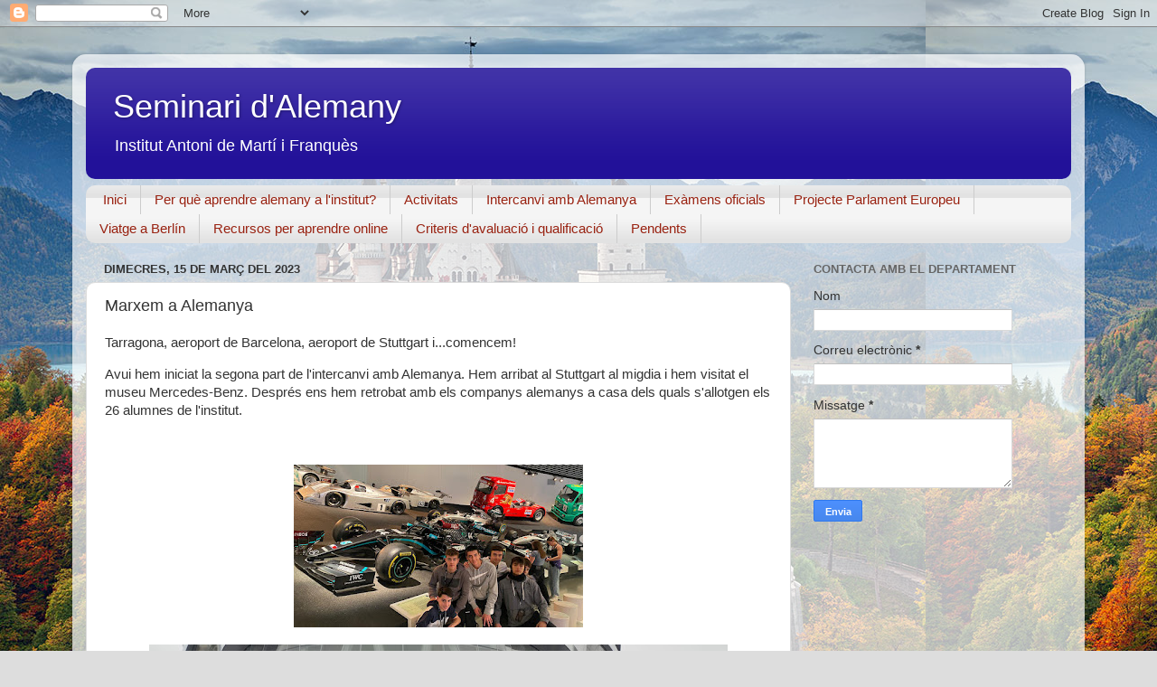

--- FILE ---
content_type: text/html; charset=UTF-8
request_url: https://alemanyiamf.blogspot.com/2023/03/marxem-alemanya.html
body_size: 10389
content:
<!DOCTYPE html>
<html class='v2' dir='ltr' lang='ca'>
<head>
<link href='https://www.blogger.com/static/v1/widgets/335934321-css_bundle_v2.css' rel='stylesheet' type='text/css'/>
<meta content='width=1100' name='viewport'/>
<meta content='text/html; charset=UTF-8' http-equiv='Content-Type'/>
<meta content='blogger' name='generator'/>
<link href='https://alemanyiamf.blogspot.com/favicon.ico' rel='icon' type='image/x-icon'/>
<link href='http://alemanyiamf.blogspot.com/2023/03/marxem-alemanya.html' rel='canonical'/>
<link rel="alternate" type="application/atom+xml" title="Seminari d&#39;Alemany - Atom" href="https://alemanyiamf.blogspot.com/feeds/posts/default" />
<link rel="alternate" type="application/rss+xml" title="Seminari d&#39;Alemany - RSS" href="https://alemanyiamf.blogspot.com/feeds/posts/default?alt=rss" />
<link rel="service.post" type="application/atom+xml" title="Seminari d&#39;Alemany - Atom" href="https://www.blogger.com/feeds/9134402730781531783/posts/default" />

<link rel="alternate" type="application/atom+xml" title="Seminari d&#39;Alemany - Atom" href="https://alemanyiamf.blogspot.com/feeds/2011343066551095109/comments/default" />
<!--Can't find substitution for tag [blog.ieCssRetrofitLinks]-->
<link href='https://blogger.googleusercontent.com/img/b/R29vZ2xl/AVvXsEiibzvZWocNb-gmqNSY4jDUz4enuhDRCEpnZzb5gXHtDEIV07gezxg_HCHzzCORjFx24pgq8AhtsGNFn3pAzmHQkONm5HDQiL5IT9ybxzH2GIbc5aTSOPkEUrct4SOPy9aNK6m87KKkzWh9etcKJvQf6PnpUnUoBZB4Kct5vT3ZlTb9DpWMD0YDzCUsFg/s320/FrSnBkMWcAQr298.jpg' rel='image_src'/>
<meta content='http://alemanyiamf.blogspot.com/2023/03/marxem-alemanya.html' property='og:url'/>
<meta content='Marxem a Alemanya' property='og:title'/>
<meta content='Tarragona, aeroport de Barcelona, aeroport de Stuttgart i...comencem! Avui hem iniciat la segona part de l&#39;intercanvi amb Alemanya. Hem arri...' property='og:description'/>
<meta content='https://blogger.googleusercontent.com/img/b/R29vZ2xl/AVvXsEiibzvZWocNb-gmqNSY4jDUz4enuhDRCEpnZzb5gXHtDEIV07gezxg_HCHzzCORjFx24pgq8AhtsGNFn3pAzmHQkONm5HDQiL5IT9ybxzH2GIbc5aTSOPkEUrct4SOPy9aNK6m87KKkzWh9etcKJvQf6PnpUnUoBZB4Kct5vT3ZlTb9DpWMD0YDzCUsFg/w1200-h630-p-k-no-nu/FrSnBkMWcAQr298.jpg' property='og:image'/>
<title>Seminari d'Alemany: Marxem a Alemanya</title>
<style id='page-skin-1' type='text/css'><!--
/*-----------------------------------------------
Blogger Template Style
Name:     Picture Window
Designer: Blogger
URL:      www.blogger.com
----------------------------------------------- */
/* Content
----------------------------------------------- */
body {
font: normal normal 15px Arial, Tahoma, Helvetica, FreeSans, sans-serif;
color: #333333;
background: #dddddd url(//1.bp.blogspot.com/-JXBFWiz_FtQ/Xk1ZdV4MzOI/AAAAAAAAF5M/_F2iE92GX24SKPbmVnYjU16QPY6-tqXLgCK4BGAYYCw/s0/Castillo-de-Neuschwanstein.jpg) repeat scroll top left;
}
html body .region-inner {
min-width: 0;
max-width: 100%;
width: auto;
}
.content-outer {
font-size: 90%;
}
a:link {
text-decoration:none;
color: #221199;
}
a:visited {
text-decoration:none;
color: #100077;
}
a:hover {
text-decoration:underline;
color: #4311cc;
}
.content-outer {
background: transparent url(https://resources.blogblog.com/blogblog/data/1kt/transparent/white80.png) repeat scroll top left;
-moz-border-radius: 15px;
-webkit-border-radius: 15px;
-goog-ms-border-radius: 15px;
border-radius: 15px;
-moz-box-shadow: 0 0 3px rgba(0, 0, 0, .15);
-webkit-box-shadow: 0 0 3px rgba(0, 0, 0, .15);
-goog-ms-box-shadow: 0 0 3px rgba(0, 0, 0, .15);
box-shadow: 0 0 3px rgba(0, 0, 0, .15);
margin: 30px auto;
}
.content-inner {
padding: 15px;
}
/* Header
----------------------------------------------- */
.header-outer {
background: #221199 url(https://resources.blogblog.com/blogblog/data/1kt/transparent/header_gradient_shade.png) repeat-x scroll top left;
_background-image: none;
color: #ffffff;
-moz-border-radius: 10px;
-webkit-border-radius: 10px;
-goog-ms-border-radius: 10px;
border-radius: 10px;
}
.Header img, .Header #header-inner {
-moz-border-radius: 10px;
-webkit-border-radius: 10px;
-goog-ms-border-radius: 10px;
border-radius: 10px;
}
.header-inner .Header .titlewrapper,
.header-inner .Header .descriptionwrapper {
padding-left: 30px;
padding-right: 30px;
}
.Header h1 {
font: normal normal 36px Arial, Tahoma, Helvetica, FreeSans, sans-serif;
text-shadow: 1px 1px 3px rgba(0, 0, 0, 0.3);
}
.Header h1 a {
color: #ffffff;
}
.Header .description {
font-size: 130%;
}
/* Tabs
----------------------------------------------- */
.tabs-inner {
margin: .5em 0 0;
padding: 0;
}
.tabs-inner .section {
margin: 0;
}
.tabs-inner .widget ul {
padding: 0;
background: #f5f5f5 url(https://resources.blogblog.com/blogblog/data/1kt/transparent/tabs_gradient_shade.png) repeat scroll bottom;
-moz-border-radius: 10px;
-webkit-border-radius: 10px;
-goog-ms-border-radius: 10px;
border-radius: 10px;
}
.tabs-inner .widget li {
border: none;
}
.tabs-inner .widget li a {
display: inline-block;
padding: .5em 1em;
margin-right: 0;
color: #992211;
font: normal normal 15px Arial, Tahoma, Helvetica, FreeSans, sans-serif;
-moz-border-radius: 0 0 0 0;
-webkit-border-top-left-radius: 0;
-webkit-border-top-right-radius: 0;
-goog-ms-border-radius: 0 0 0 0;
border-radius: 0 0 0 0;
background: transparent none no-repeat scroll top left;
border-right: 1px solid #cccccc;
}
.tabs-inner .widget li:first-child a {
padding-left: 1.25em;
-moz-border-radius-topleft: 10px;
-moz-border-radius-bottomleft: 10px;
-webkit-border-top-left-radius: 10px;
-webkit-border-bottom-left-radius: 10px;
-goog-ms-border-top-left-radius: 10px;
-goog-ms-border-bottom-left-radius: 10px;
border-top-left-radius: 10px;
border-bottom-left-radius: 10px;
}
.tabs-inner .widget li.selected a,
.tabs-inner .widget li a:hover {
position: relative;
z-index: 1;
background: #ffffff url(https://resources.blogblog.com/blogblog/data/1kt/transparent/tabs_gradient_shade.png) repeat scroll bottom;
color: #000000;
-moz-box-shadow: 0 0 0 rgba(0, 0, 0, .15);
-webkit-box-shadow: 0 0 0 rgba(0, 0, 0, .15);
-goog-ms-box-shadow: 0 0 0 rgba(0, 0, 0, .15);
box-shadow: 0 0 0 rgba(0, 0, 0, .15);
}
/* Headings
----------------------------------------------- */
h2 {
font: bold normal 13px Arial, Tahoma, Helvetica, FreeSans, sans-serif;
text-transform: uppercase;
color: #666666;
margin: .5em 0;
}
/* Main
----------------------------------------------- */
.main-outer {
background: transparent none repeat scroll top center;
-moz-border-radius: 0 0 0 0;
-webkit-border-top-left-radius: 0;
-webkit-border-top-right-radius: 0;
-webkit-border-bottom-left-radius: 0;
-webkit-border-bottom-right-radius: 0;
-goog-ms-border-radius: 0 0 0 0;
border-radius: 0 0 0 0;
-moz-box-shadow: 0 0 0 rgba(0, 0, 0, .15);
-webkit-box-shadow: 0 0 0 rgba(0, 0, 0, .15);
-goog-ms-box-shadow: 0 0 0 rgba(0, 0, 0, .15);
box-shadow: 0 0 0 rgba(0, 0, 0, .15);
}
.main-inner {
padding: 15px 5px 20px;
}
.main-inner .column-center-inner {
padding: 0 0;
}
.main-inner .column-left-inner {
padding-left: 0;
}
.main-inner .column-right-inner {
padding-right: 0;
}
/* Posts
----------------------------------------------- */
h3.post-title {
margin: 0;
font: normal normal 18px Arial, Tahoma, Helvetica, FreeSans, sans-serif;
}
.comments h4 {
margin: 1em 0 0;
font: normal normal 18px Arial, Tahoma, Helvetica, FreeSans, sans-serif;
}
.date-header span {
color: #333333;
}
.post-outer {
background-color: #ffffff;
border: solid 1px #dddddd;
-moz-border-radius: 10px;
-webkit-border-radius: 10px;
border-radius: 10px;
-goog-ms-border-radius: 10px;
padding: 15px 20px;
margin: 0 -20px 20px;
}
.post-body {
line-height: 1.4;
font-size: 110%;
position: relative;
}
.post-header {
margin: 0 0 1.5em;
color: #999999;
line-height: 1.6;
}
.post-footer {
margin: .5em 0 0;
color: #999999;
line-height: 1.6;
}
#blog-pager {
font-size: 140%
}
#comments .comment-author {
padding-top: 1.5em;
border-top: dashed 1px #ccc;
border-top: dashed 1px rgba(128, 128, 128, .5);
background-position: 0 1.5em;
}
#comments .comment-author:first-child {
padding-top: 0;
border-top: none;
}
.avatar-image-container {
margin: .2em 0 0;
}
/* Comments
----------------------------------------------- */
.comments .comments-content .icon.blog-author {
background-repeat: no-repeat;
background-image: url([data-uri]);
}
.comments .comments-content .loadmore a {
border-top: 1px solid #4311cc;
border-bottom: 1px solid #4311cc;
}
.comments .continue {
border-top: 2px solid #4311cc;
}
/* Widgets
----------------------------------------------- */
.widget ul, .widget #ArchiveList ul.flat {
padding: 0;
list-style: none;
}
.widget ul li, .widget #ArchiveList ul.flat li {
border-top: dashed 1px #ccc;
border-top: dashed 1px rgba(128, 128, 128, .5);
}
.widget ul li:first-child, .widget #ArchiveList ul.flat li:first-child {
border-top: none;
}
.widget .post-body ul {
list-style: disc;
}
.widget .post-body ul li {
border: none;
}
/* Footer
----------------------------------------------- */
.footer-outer {
color:#eeeeee;
background: transparent url(https://resources.blogblog.com/blogblog/data/1kt/transparent/black50.png) repeat scroll top left;
-moz-border-radius: 10px 10px 10px 10px;
-webkit-border-top-left-radius: 10px;
-webkit-border-top-right-radius: 10px;
-webkit-border-bottom-left-radius: 10px;
-webkit-border-bottom-right-radius: 10px;
-goog-ms-border-radius: 10px 10px 10px 10px;
border-radius: 10px 10px 10px 10px;
-moz-box-shadow: 0 0 0 rgba(0, 0, 0, .15);
-webkit-box-shadow: 0 0 0 rgba(0, 0, 0, .15);
-goog-ms-box-shadow: 0 0 0 rgba(0, 0, 0, .15);
box-shadow: 0 0 0 rgba(0, 0, 0, .15);
}
.footer-inner {
padding: 10px 5px 20px;
}
.footer-outer a {
color: #ffddff;
}
.footer-outer a:visited {
color: #cc99cc;
}
.footer-outer a:hover {
color: #ffffff;
}
.footer-outer .widget h2 {
color: #bbbbbb;
}
/* Mobile
----------------------------------------------- */
html body.mobile {
height: auto;
}
html body.mobile {
min-height: 480px;
background-size: 100% auto;
}
.mobile .body-fauxcolumn-outer {
background: transparent none repeat scroll top left;
}
html .mobile .mobile-date-outer, html .mobile .blog-pager {
border-bottom: none;
background: transparent none repeat scroll top center;
margin-bottom: 10px;
}
.mobile .date-outer {
background: transparent none repeat scroll top center;
}
.mobile .header-outer, .mobile .main-outer,
.mobile .post-outer, .mobile .footer-outer {
-moz-border-radius: 0;
-webkit-border-radius: 0;
-goog-ms-border-radius: 0;
border-radius: 0;
}
.mobile .content-outer,
.mobile .main-outer,
.mobile .post-outer {
background: inherit;
border: none;
}
.mobile .content-outer {
font-size: 100%;
}
.mobile-link-button {
background-color: #221199;
}
.mobile-link-button a:link, .mobile-link-button a:visited {
color: #ffffff;
}
.mobile-index-contents {
color: #333333;
}
.mobile .tabs-inner .PageList .widget-content {
background: #ffffff url(https://resources.blogblog.com/blogblog/data/1kt/transparent/tabs_gradient_shade.png) repeat scroll bottom;
color: #000000;
}
.mobile .tabs-inner .PageList .widget-content .pagelist-arrow {
border-left: 1px solid #cccccc;
}

--></style>
<style id='template-skin-1' type='text/css'><!--
body {
min-width: 1120px;
}
.content-outer, .content-fauxcolumn-outer, .region-inner {
min-width: 1120px;
max-width: 1120px;
_width: 1120px;
}
.main-inner .columns {
padding-left: 0px;
padding-right: 310px;
}
.main-inner .fauxcolumn-center-outer {
left: 0px;
right: 310px;
/* IE6 does not respect left and right together */
_width: expression(this.parentNode.offsetWidth -
parseInt("0px") -
parseInt("310px") + 'px');
}
.main-inner .fauxcolumn-left-outer {
width: 0px;
}
.main-inner .fauxcolumn-right-outer {
width: 310px;
}
.main-inner .column-left-outer {
width: 0px;
right: 100%;
margin-left: -0px;
}
.main-inner .column-right-outer {
width: 310px;
margin-right: -310px;
}
#layout {
min-width: 0;
}
#layout .content-outer {
min-width: 0;
width: 800px;
}
#layout .region-inner {
min-width: 0;
width: auto;
}
body#layout div.add_widget {
padding: 8px;
}
body#layout div.add_widget a {
margin-left: 32px;
}
--></style>
<style>
    body {background-image:url(\/\/1.bp.blogspot.com\/-JXBFWiz_FtQ\/Xk1ZdV4MzOI\/AAAAAAAAF5M\/_F2iE92GX24SKPbmVnYjU16QPY6-tqXLgCK4BGAYYCw\/s0\/Castillo-de-Neuschwanstein.jpg);}
    
@media (max-width: 200px) { body {background-image:url(\/\/1.bp.blogspot.com\/-JXBFWiz_FtQ\/Xk1ZdV4MzOI\/AAAAAAAAF5M\/_F2iE92GX24SKPbmVnYjU16QPY6-tqXLgCK4BGAYYCw\/w200\/Castillo-de-Neuschwanstein.jpg);}}
@media (max-width: 400px) and (min-width: 201px) { body {background-image:url(\/\/1.bp.blogspot.com\/-JXBFWiz_FtQ\/Xk1ZdV4MzOI\/AAAAAAAAF5M\/_F2iE92GX24SKPbmVnYjU16QPY6-tqXLgCK4BGAYYCw\/w400\/Castillo-de-Neuschwanstein.jpg);}}
@media (max-width: 800px) and (min-width: 401px) { body {background-image:url(\/\/1.bp.blogspot.com\/-JXBFWiz_FtQ\/Xk1ZdV4MzOI\/AAAAAAAAF5M\/_F2iE92GX24SKPbmVnYjU16QPY6-tqXLgCK4BGAYYCw\/w800\/Castillo-de-Neuschwanstein.jpg);}}
@media (max-width: 1200px) and (min-width: 801px) { body {background-image:url(\/\/1.bp.blogspot.com\/-JXBFWiz_FtQ\/Xk1ZdV4MzOI\/AAAAAAAAF5M\/_F2iE92GX24SKPbmVnYjU16QPY6-tqXLgCK4BGAYYCw\/w1200\/Castillo-de-Neuschwanstein.jpg);}}
/* Last tag covers anything over one higher than the previous max-size cap. */
@media (min-width: 1201px) { body {background-image:url(\/\/1.bp.blogspot.com\/-JXBFWiz_FtQ\/Xk1ZdV4MzOI\/AAAAAAAAF5M\/_F2iE92GX24SKPbmVnYjU16QPY6-tqXLgCK4BGAYYCw\/w1600\/Castillo-de-Neuschwanstein.jpg);}}
  </style>
<link href='https://www.blogger.com/dyn-css/authorization.css?targetBlogID=9134402730781531783&amp;zx=48e20962-d109-4301-bff0-5bf9d974a0a4' media='none' onload='if(media!=&#39;all&#39;)media=&#39;all&#39;' rel='stylesheet'/><noscript><link href='https://www.blogger.com/dyn-css/authorization.css?targetBlogID=9134402730781531783&amp;zx=48e20962-d109-4301-bff0-5bf9d974a0a4' rel='stylesheet'/></noscript>
<meta name='google-adsense-platform-account' content='ca-host-pub-1556223355139109'/>
<meta name='google-adsense-platform-domain' content='blogspot.com'/>

</head>
<body class='loading variant-shade'>
<div class='navbar section' id='navbar' name='Barra de navegació'><div class='widget Navbar' data-version='1' id='Navbar1'><script type="text/javascript">
    function setAttributeOnload(object, attribute, val) {
      if(window.addEventListener) {
        window.addEventListener('load',
          function(){ object[attribute] = val; }, false);
      } else {
        window.attachEvent('onload', function(){ object[attribute] = val; });
      }
    }
  </script>
<div id="navbar-iframe-container"></div>
<script type="text/javascript" src="https://apis.google.com/js/platform.js"></script>
<script type="text/javascript">
      gapi.load("gapi.iframes:gapi.iframes.style.bubble", function() {
        if (gapi.iframes && gapi.iframes.getContext) {
          gapi.iframes.getContext().openChild({
              url: 'https://www.blogger.com/navbar/9134402730781531783?po\x3d2011343066551095109\x26origin\x3dhttps://alemanyiamf.blogspot.com',
              where: document.getElementById("navbar-iframe-container"),
              id: "navbar-iframe"
          });
        }
      });
    </script><script type="text/javascript">
(function() {
var script = document.createElement('script');
script.type = 'text/javascript';
script.src = '//pagead2.googlesyndication.com/pagead/js/google_top_exp.js';
var head = document.getElementsByTagName('head')[0];
if (head) {
head.appendChild(script);
}})();
</script>
</div></div>
<div class='body-fauxcolumns'>
<div class='fauxcolumn-outer body-fauxcolumn-outer'>
<div class='cap-top'>
<div class='cap-left'></div>
<div class='cap-right'></div>
</div>
<div class='fauxborder-left'>
<div class='fauxborder-right'></div>
<div class='fauxcolumn-inner'>
</div>
</div>
<div class='cap-bottom'>
<div class='cap-left'></div>
<div class='cap-right'></div>
</div>
</div>
</div>
<div class='content'>
<div class='content-fauxcolumns'>
<div class='fauxcolumn-outer content-fauxcolumn-outer'>
<div class='cap-top'>
<div class='cap-left'></div>
<div class='cap-right'></div>
</div>
<div class='fauxborder-left'>
<div class='fauxborder-right'></div>
<div class='fauxcolumn-inner'>
</div>
</div>
<div class='cap-bottom'>
<div class='cap-left'></div>
<div class='cap-right'></div>
</div>
</div>
</div>
<div class='content-outer'>
<div class='content-cap-top cap-top'>
<div class='cap-left'></div>
<div class='cap-right'></div>
</div>
<div class='fauxborder-left content-fauxborder-left'>
<div class='fauxborder-right content-fauxborder-right'></div>
<div class='content-inner'>
<header>
<div class='header-outer'>
<div class='header-cap-top cap-top'>
<div class='cap-left'></div>
<div class='cap-right'></div>
</div>
<div class='fauxborder-left header-fauxborder-left'>
<div class='fauxborder-right header-fauxborder-right'></div>
<div class='region-inner header-inner'>
<div class='header section' id='header' name='Capçalera'><div class='widget Header' data-version='1' id='Header1'>
<div id='header-inner'>
<div class='titlewrapper'>
<h1 class='title'>
<a href='https://alemanyiamf.blogspot.com/'>
Seminari d'Alemany
</a>
</h1>
</div>
<div class='descriptionwrapper'>
<p class='description'><span>Institut Antoni de Martí i Franquès</span></p>
</div>
</div>
</div></div>
</div>
</div>
<div class='header-cap-bottom cap-bottom'>
<div class='cap-left'></div>
<div class='cap-right'></div>
</div>
</div>
</header>
<div class='tabs-outer'>
<div class='tabs-cap-top cap-top'>
<div class='cap-left'></div>
<div class='cap-right'></div>
</div>
<div class='fauxborder-left tabs-fauxborder-left'>
<div class='fauxborder-right tabs-fauxborder-right'></div>
<div class='region-inner tabs-inner'>
<div class='tabs section' id='crosscol' name='Multicolumnes'><div class='widget PageList' data-version='1' id='PageList1'>
<div class='widget-content'>
<ul>
<li>
<a href='https://alemanyiamf.blogspot.com/'>Inici</a>
</li>
<li>
<a href='https://alemanyiamf.blogspot.com/search/label/Per%20qu%C3%A8%20alemany%3F'>Per què aprendre alemany a l'institut?</a>
</li>
<li>
<a href='http://alemanyiamf.blogspot.com/search/label/activitats'>Activitats</a>
</li>
<li>
<a href='http://alemanyiamf.blogspot.com/search/label/Intercanvi%20amb%20Alemanya'>Intercanvi amb Alemanya</a>
</li>
<li>
<a href='https://alemanyiamf.blogspot.com/search/label/Ex%C3%A0mens%20oficials'>Exàmens oficials</a>
</li>
<li>
<a href='https://alemanyiamf.blogspot.com/search/label/Escola%20Ambaixadora%20del%20Parlament%20Europeu'>Projecte Parlament Europeu</a>
</li>
<li>
<a href='https://alemanyiamf.blogspot.com/search/label/Viatge%20a%20Berl%C3%ADn'>Viatge a Berlín</a>
</li>
<li>
<a href='https://alemanyiamf.wordpress.com/'>Recursos per aprendre online</a>
</li>
<li>
<a href='https://alemanyiamf.blogspot.com/p/criteris-davaluacio-i-qualificacio.html'>Criteris d'avaluació i qualificació</a>
</li>
<li>
<a href='https://alemanyiamf.blogspot.com/search/label/Pendents'>Pendents</a>
</li>
</ul>
<div class='clear'></div>
</div>
</div></div>
<div class='tabs no-items section' id='crosscol-overflow' name='Cross-Column 2'></div>
</div>
</div>
<div class='tabs-cap-bottom cap-bottom'>
<div class='cap-left'></div>
<div class='cap-right'></div>
</div>
</div>
<div class='main-outer'>
<div class='main-cap-top cap-top'>
<div class='cap-left'></div>
<div class='cap-right'></div>
</div>
<div class='fauxborder-left main-fauxborder-left'>
<div class='fauxborder-right main-fauxborder-right'></div>
<div class='region-inner main-inner'>
<div class='columns fauxcolumns'>
<div class='fauxcolumn-outer fauxcolumn-center-outer'>
<div class='cap-top'>
<div class='cap-left'></div>
<div class='cap-right'></div>
</div>
<div class='fauxborder-left'>
<div class='fauxborder-right'></div>
<div class='fauxcolumn-inner'>
</div>
</div>
<div class='cap-bottom'>
<div class='cap-left'></div>
<div class='cap-right'></div>
</div>
</div>
<div class='fauxcolumn-outer fauxcolumn-left-outer'>
<div class='cap-top'>
<div class='cap-left'></div>
<div class='cap-right'></div>
</div>
<div class='fauxborder-left'>
<div class='fauxborder-right'></div>
<div class='fauxcolumn-inner'>
</div>
</div>
<div class='cap-bottom'>
<div class='cap-left'></div>
<div class='cap-right'></div>
</div>
</div>
<div class='fauxcolumn-outer fauxcolumn-right-outer'>
<div class='cap-top'>
<div class='cap-left'></div>
<div class='cap-right'></div>
</div>
<div class='fauxborder-left'>
<div class='fauxborder-right'></div>
<div class='fauxcolumn-inner'>
</div>
</div>
<div class='cap-bottom'>
<div class='cap-left'></div>
<div class='cap-right'></div>
</div>
</div>
<!-- corrects IE6 width calculation -->
<div class='columns-inner'>
<div class='column-center-outer'>
<div class='column-center-inner'>
<div class='main section' id='main' name='Principal'><div class='widget Blog' data-version='1' id='Blog1'>
<div class='blog-posts hfeed'>

          <div class="date-outer">
        
<h2 class='date-header'><span>dimecres, 15 de març del 2023</span></h2>

          <div class="date-posts">
        
<div class='post-outer'>
<div class='post hentry uncustomized-post-template' itemprop='blogPost' itemscope='itemscope' itemtype='http://schema.org/BlogPosting'>
<meta content='https://blogger.googleusercontent.com/img/b/R29vZ2xl/AVvXsEiibzvZWocNb-gmqNSY4jDUz4enuhDRCEpnZzb5gXHtDEIV07gezxg_HCHzzCORjFx24pgq8AhtsGNFn3pAzmHQkONm5HDQiL5IT9ybxzH2GIbc5aTSOPkEUrct4SOPy9aNK6m87KKkzWh9etcKJvQf6PnpUnUoBZB4Kct5vT3ZlTb9DpWMD0YDzCUsFg/s320/FrSnBkMWcAQr298.jpg' itemprop='image_url'/>
<meta content='9134402730781531783' itemprop='blogId'/>
<meta content='2011343066551095109' itemprop='postId'/>
<a name='2011343066551095109'></a>
<h3 class='post-title entry-title' itemprop='name'>
Marxem a Alemanya
</h3>
<div class='post-header'>
<div class='post-header-line-1'></div>
</div>
<div class='post-body entry-content' id='post-body-2011343066551095109' itemprop='description articleBody'>
<p>Tarragona, aeroport de Barcelona, aeroport de Stuttgart i...comencem!</p><p>Avui hem iniciat la segona part de l'intercanvi amb Alemanya. Hem arribat al Stuttgart al migdia i hem visitat el museu Mercedes-Benz. Després ens hem retrobat amb els companys alemanys a casa dels quals s'allotgen els 26 alumnes de l'institut.</p><p><br /></p><div class="separator" style="clear: both; text-align: center;"><a href="https://blogger.googleusercontent.com/img/b/R29vZ2xl/AVvXsEiibzvZWocNb-gmqNSY4jDUz4enuhDRCEpnZzb5gXHtDEIV07gezxg_HCHzzCORjFx24pgq8AhtsGNFn3pAzmHQkONm5HDQiL5IT9ybxzH2GIbc5aTSOPkEUrct4SOPy9aNK6m87KKkzWh9etcKJvQf6PnpUnUoBZB4Kct5vT3ZlTb9DpWMD0YDzCUsFg/s1600/FrSnBkMWcAQr298.jpg" imageanchor="1" style="margin-left: 1em; margin-right: 1em;"><img border="0" data-original-height="900" data-original-width="1600" height="180" src="https://blogger.googleusercontent.com/img/b/R29vZ2xl/AVvXsEiibzvZWocNb-gmqNSY4jDUz4enuhDRCEpnZzb5gXHtDEIV07gezxg_HCHzzCORjFx24pgq8AhtsGNFn3pAzmHQkONm5HDQiL5IT9ybxzH2GIbc5aTSOPkEUrct4SOPy9aNK6m87KKkzWh9etcKJvQf6PnpUnUoBZB4Kct5vT3ZlTb9DpWMD0YDzCUsFg/s320/FrSnBkMWcAQr298.jpg" width="320" /></a></div><p></p><div class="separator" style="clear: both; text-align: center;"><a href="https://blogger.googleusercontent.com/img/b/R29vZ2xl/AVvXsEjuo2wIMZT--SwPF74s-z_fa3E3pXJqckowGDZzQ3USlgfua7BdT-XSLeQnImEFQwEfr1qcdwlCvZeUSsOsgIYsyw74FXsIG6hR1e4ljeC671-1KFCsNodl19V9HqcNbLaaoGX4dxG2EcdciLFlYEci8cPK2_j71rB4hfkAmMuX60Q-tCcjhD8uGIcvKQ/s1600/FrSm_sQX0AEFAv5.jpg" imageanchor="1" style="margin-left: 1em; margin-right: 1em;"><img border="0" data-original-height="720" data-original-width="1600" height="288" src="https://blogger.googleusercontent.com/img/b/R29vZ2xl/AVvXsEjuo2wIMZT--SwPF74s-z_fa3E3pXJqckowGDZzQ3USlgfua7BdT-XSLeQnImEFQwEfr1qcdwlCvZeUSsOsgIYsyw74FXsIG6hR1e4ljeC671-1KFCsNodl19V9HqcNbLaaoGX4dxG2EcdciLFlYEci8cPK2_j71rB4hfkAmMuX60Q-tCcjhD8uGIcvKQ/w640-h288/FrSm_sQX0AEFAv5.jpg" width="640" /></a></div><br /><div class="separator" style="clear: both; text-align: center;"><a href="https://blogger.googleusercontent.com/img/b/R29vZ2xl/AVvXsEjbXBafqS8GZprnQfX0P0iXa_471SZMXxmf8AiCJy-sP3UcDnFxWXDUPJhMHmjy_83DSdy9rDHF5pUaPpFTv9yCEioujZPD9TdSkkeMsXMf3l6-U0Rfqgo1-jCYQ80w9MNnfisA_Rwa-TD83p6IEI_HDGTDzYUWqU8rTI8V3zrKiZ_vtafhnVrKR90pEw/s1600/FrSnAR5XoAA-5RB.jpg" imageanchor="1" style="margin-left: 1em; margin-right: 1em;"><img border="0" data-original-height="720" data-original-width="1600" height="144" src="https://blogger.googleusercontent.com/img/b/R29vZ2xl/AVvXsEjbXBafqS8GZprnQfX0P0iXa_471SZMXxmf8AiCJy-sP3UcDnFxWXDUPJhMHmjy_83DSdy9rDHF5pUaPpFTv9yCEioujZPD9TdSkkeMsXMf3l6-U0Rfqgo1-jCYQ80w9MNnfisA_Rwa-TD83p6IEI_HDGTDzYUWqU8rTI8V3zrKiZ_vtafhnVrKR90pEw/s320/FrSnAR5XoAA-5RB.jpg" width="320" /></a></div><br /><div class="separator" style="clear: both; text-align: center;"><a href="https://blogger.googleusercontent.com/img/b/R29vZ2xl/AVvXsEgGSjeMXFQnJUl071vruX9mdUCwUK18dHTbGhX9f3XiXK1Z2V6r6gohwrKVN1BtKDpP_RxSBbEa5vwPPe6GePdQ52yr36c7-trdDn5cJTSkawAmotNQW6fO0D80OcjYj0sVFbXYT_3mkK8i-9HHtxILBTimO5G7O9pcy_J_Df481OCdfkGB7bp-Vvy6dQ/s1600/FrSnBDKXsAEDHO6.jpg" imageanchor="1" style="margin-left: 1em; margin-right: 1em;"><img border="0" data-original-height="1600" data-original-width="720" height="320" src="https://blogger.googleusercontent.com/img/b/R29vZ2xl/AVvXsEgGSjeMXFQnJUl071vruX9mdUCwUK18dHTbGhX9f3XiXK1Z2V6r6gohwrKVN1BtKDpP_RxSBbEa5vwPPe6GePdQ52yr36c7-trdDn5cJTSkawAmotNQW6fO0D80OcjYj0sVFbXYT_3mkK8i-9HHtxILBTimO5G7O9pcy_J_Df481OCdfkGB7bp-Vvy6dQ/s320/FrSnBDKXsAEDHO6.jpg" width="144" /></a></div><br /><br /><p><br /></p>
<div style='clear: both;'></div>
</div>
<div class='post-footer'>
<div class='post-footer-line post-footer-line-1'>
<span class='post-author vcard'>
Publicat per
<span class='fn' itemprop='author' itemscope='itemscope' itemtype='http://schema.org/Person'>
<meta content='https://www.blogger.com/profile/09090446851334480598' itemprop='url'/>
<a class='g-profile' href='https://www.blogger.com/profile/09090446851334480598' rel='author' title='author profile'>
<span itemprop='name'>Alemany IAMF</span>
</a>
</span>
</span>
<span class='post-timestamp'>
a
<meta content='http://alemanyiamf.blogspot.com/2023/03/marxem-alemanya.html' itemprop='url'/>
<a class='timestamp-link' href='https://alemanyiamf.blogspot.com/2023/03/marxem-alemanya.html' rel='bookmark' title='permanent link'><abbr class='published' itemprop='datePublished' title='2023-03-15T14:01:00-07:00'>14:01</abbr></a>
</span>
<span class='post-comment-link'>
</span>
<span class='post-icons'>
<span class='item-control blog-admin pid-987187629'>
<a href='https://www.blogger.com/post-edit.g?blogID=9134402730781531783&postID=2011343066551095109&from=pencil' title='Modificar el missatge'>
<img alt='' class='icon-action' height='18' src='https://resources.blogblog.com/img/icon18_edit_allbkg.gif' width='18'/>
</a>
</span>
</span>
<div class='post-share-buttons goog-inline-block'>
<a class='goog-inline-block share-button sb-email' href='https://www.blogger.com/share-post.g?blogID=9134402730781531783&postID=2011343066551095109&target=email' target='_blank' title='Envia per correu electrònic'><span class='share-button-link-text'>Envia per correu electrònic</span></a><a class='goog-inline-block share-button sb-blog' href='https://www.blogger.com/share-post.g?blogID=9134402730781531783&postID=2011343066551095109&target=blog' onclick='window.open(this.href, "_blank", "height=270,width=475"); return false;' target='_blank' title='BlogThis!'><span class='share-button-link-text'>BlogThis!</span></a><a class='goog-inline-block share-button sb-twitter' href='https://www.blogger.com/share-post.g?blogID=9134402730781531783&postID=2011343066551095109&target=twitter' target='_blank' title='Comparteix a X'><span class='share-button-link-text'>Comparteix a X</span></a><a class='goog-inline-block share-button sb-facebook' href='https://www.blogger.com/share-post.g?blogID=9134402730781531783&postID=2011343066551095109&target=facebook' onclick='window.open(this.href, "_blank", "height=430,width=640"); return false;' target='_blank' title='Comparteix a Facebook'><span class='share-button-link-text'>Comparteix a Facebook</span></a><a class='goog-inline-block share-button sb-pinterest' href='https://www.blogger.com/share-post.g?blogID=9134402730781531783&postID=2011343066551095109&target=pinterest' target='_blank' title='Comparteix a Pinterest'><span class='share-button-link-text'>Comparteix a Pinterest</span></a>
</div>
</div>
<div class='post-footer-line post-footer-line-2'>
<span class='post-labels'>
Etiquetes de comentaris:
<a href='https://alemanyiamf.blogspot.com/search/label/2022-23' rel='tag'>2022-23</a>,
<a href='https://alemanyiamf.blogspot.com/search/label/activitats' rel='tag'>activitats</a>,
<a href='https://alemanyiamf.blogspot.com/search/label/ESO' rel='tag'>ESO</a>,
<a href='https://alemanyiamf.blogspot.com/search/label/Intercanvi%20amb%20Alemanya' rel='tag'>Intercanvi amb Alemanya</a>
</span>
</div>
<div class='post-footer-line post-footer-line-3'>
<span class='post-location'>
</span>
</div>
</div>
</div>
<div class='comments' id='comments'>
<a name='comments'></a>
<h4>Cap comentari:</h4>
<div id='Blog1_comments-block-wrapper'>
<dl class='avatar-comment-indent' id='comments-block'>
</dl>
</div>
<p class='comment-footer'>
<div class='comment-form'>
<a name='comment-form'></a>
<h4 id='comment-post-message'>Publica un comentari a l'entrada</h4>
<p>
</p>
<a href='https://www.blogger.com/comment/frame/9134402730781531783?po=2011343066551095109&hl=ca&saa=85391&origin=https://alemanyiamf.blogspot.com' id='comment-editor-src'></a>
<iframe allowtransparency='true' class='blogger-iframe-colorize blogger-comment-from-post' frameborder='0' height='410px' id='comment-editor' name='comment-editor' src='' width='100%'></iframe>
<script src='https://www.blogger.com/static/v1/jsbin/2830521187-comment_from_post_iframe.js' type='text/javascript'></script>
<script type='text/javascript'>
      BLOG_CMT_createIframe('https://www.blogger.com/rpc_relay.html');
    </script>
</div>
</p>
</div>
</div>

        </div></div>
      
</div>
<div class='blog-pager' id='blog-pager'>
<span id='blog-pager-newer-link'>
<a class='blog-pager-newer-link' href='https://alemanyiamf.blogspot.com/2023/03/memoria-historica-i-nurnberg.html' id='Blog1_blog-pager-newer-link' title='Entrada més recent'>Entrada més recent</a>
</span>
<span id='blog-pager-older-link'>
<a class='blog-pager-older-link' href='https://alemanyiamf.blogspot.com/2023/04/fem-de-guies-turnistics-per-tarragona.html' id='Blog1_blog-pager-older-link' title='Entrada més antiga'>Entrada més antiga</a>
</span>
<a class='home-link' href='https://alemanyiamf.blogspot.com/'>Inici</a>
</div>
<div class='clear'></div>
<div class='post-feeds'>
<div class='feed-links'>
Subscriure's a:
<a class='feed-link' href='https://alemanyiamf.blogspot.com/feeds/2011343066551095109/comments/default' target='_blank' type='application/atom+xml'>Comentaris del missatge (Atom)</a>
</div>
</div>
</div></div>
</div>
</div>
<div class='column-left-outer'>
<div class='column-left-inner'>
<aside>
</aside>
</div>
</div>
<div class='column-right-outer'>
<div class='column-right-inner'>
<aside>
<div class='sidebar section' id='sidebar-right-1'><div class='widget ContactForm' data-version='1' id='ContactForm1'>
<h2 class='title'>Contacta amb el departament</h2>
<div class='contact-form-widget'>
<div class='form'>
<form name='contact-form'>
<p></p>
Nom
<br/>
<input class='contact-form-name' id='ContactForm1_contact-form-name' name='name' size='30' type='text' value=''/>
<p></p>
Correu electrònic
<span style='font-weight: bolder;'>*</span>
<br/>
<input class='contact-form-email' id='ContactForm1_contact-form-email' name='email' size='30' type='text' value=''/>
<p></p>
Missatge
<span style='font-weight: bolder;'>*</span>
<br/>
<textarea class='contact-form-email-message' cols='25' id='ContactForm1_contact-form-email-message' name='email-message' rows='5'></textarea>
<p></p>
<input class='contact-form-button contact-form-button-submit' id='ContactForm1_contact-form-submit' type='button' value='Envia'/>
<p></p>
<div style='text-align: center; max-width: 222px; width: 100%'>
<p class='contact-form-error-message' id='ContactForm1_contact-form-error-message'></p>
<p class='contact-form-success-message' id='ContactForm1_contact-form-success-message'></p>
</div>
</form>
</div>
</div>
<div class='clear'></div>
</div></div>
</aside>
</div>
</div>
</div>
<div style='clear: both'></div>
<!-- columns -->
</div>
<!-- main -->
</div>
</div>
<div class='main-cap-bottom cap-bottom'>
<div class='cap-left'></div>
<div class='cap-right'></div>
</div>
</div>
<footer>
<div class='footer-outer'>
<div class='footer-cap-top cap-top'>
<div class='cap-left'></div>
<div class='cap-right'></div>
</div>
<div class='fauxborder-left footer-fauxborder-left'>
<div class='fauxborder-right footer-fauxborder-right'></div>
<div class='region-inner footer-inner'>
<div class='foot no-items section' id='footer-1'></div>
<table border='0' cellpadding='0' cellspacing='0' class='section-columns columns-2'>
<tbody>
<tr>
<td class='first columns-cell'>
<div class='foot no-items section' id='footer-2-1'></div>
</td>
<td class='columns-cell'>
<div class='foot no-items section' id='footer-2-2'></div>
</td>
</tr>
</tbody>
</table>
<!-- outside of the include in order to lock Attribution widget -->
<div class='foot section' id='footer-3' name='Peu de pàgina'><div class='widget Attribution' data-version='1' id='Attribution1'>
<div class='widget-content' style='text-align: center;'>
Tema Picture Window. Amb la tecnologia de <a href='https://www.blogger.com' target='_blank'>Blogger</a>.
</div>
<div class='clear'></div>
</div></div>
</div>
</div>
<div class='footer-cap-bottom cap-bottom'>
<div class='cap-left'></div>
<div class='cap-right'></div>
</div>
</div>
</footer>
<!-- content -->
</div>
</div>
<div class='content-cap-bottom cap-bottom'>
<div class='cap-left'></div>
<div class='cap-right'></div>
</div>
</div>
</div>
<script type='text/javascript'>
    window.setTimeout(function() {
        document.body.className = document.body.className.replace('loading', '');
      }, 10);
  </script>

<script type="text/javascript" src="https://www.blogger.com/static/v1/widgets/2028843038-widgets.js"></script>
<script type='text/javascript'>
window['__wavt'] = 'AOuZoY64R9EsQjGmhpMmp0CSWKE7Z_s0-A:1769717671653';_WidgetManager._Init('//www.blogger.com/rearrange?blogID\x3d9134402730781531783','//alemanyiamf.blogspot.com/2023/03/marxem-alemanya.html','9134402730781531783');
_WidgetManager._SetDataContext([{'name': 'blog', 'data': {'blogId': '9134402730781531783', 'title': 'Seminari d\x27Alemany', 'url': 'https://alemanyiamf.blogspot.com/2023/03/marxem-alemanya.html', 'canonicalUrl': 'http://alemanyiamf.blogspot.com/2023/03/marxem-alemanya.html', 'homepageUrl': 'https://alemanyiamf.blogspot.com/', 'searchUrl': 'https://alemanyiamf.blogspot.com/search', 'canonicalHomepageUrl': 'http://alemanyiamf.blogspot.com/', 'blogspotFaviconUrl': 'https://alemanyiamf.blogspot.com/favicon.ico', 'bloggerUrl': 'https://www.blogger.com', 'hasCustomDomain': false, 'httpsEnabled': true, 'enabledCommentProfileImages': true, 'gPlusViewType': 'FILTERED_POSTMOD', 'adultContent': false, 'analyticsAccountNumber': '', 'encoding': 'UTF-8', 'locale': 'ca', 'localeUnderscoreDelimited': 'ca', 'languageDirection': 'ltr', 'isPrivate': false, 'isMobile': false, 'isMobileRequest': false, 'mobileClass': '', 'isPrivateBlog': false, 'isDynamicViewsAvailable': true, 'feedLinks': '\x3clink rel\x3d\x22alternate\x22 type\x3d\x22application/atom+xml\x22 title\x3d\x22Seminari d\x26#39;Alemany - Atom\x22 href\x3d\x22https://alemanyiamf.blogspot.com/feeds/posts/default\x22 /\x3e\n\x3clink rel\x3d\x22alternate\x22 type\x3d\x22application/rss+xml\x22 title\x3d\x22Seminari d\x26#39;Alemany - RSS\x22 href\x3d\x22https://alemanyiamf.blogspot.com/feeds/posts/default?alt\x3drss\x22 /\x3e\n\x3clink rel\x3d\x22service.post\x22 type\x3d\x22application/atom+xml\x22 title\x3d\x22Seminari d\x26#39;Alemany - Atom\x22 href\x3d\x22https://www.blogger.com/feeds/9134402730781531783/posts/default\x22 /\x3e\n\n\x3clink rel\x3d\x22alternate\x22 type\x3d\x22application/atom+xml\x22 title\x3d\x22Seminari d\x26#39;Alemany - Atom\x22 href\x3d\x22https://alemanyiamf.blogspot.com/feeds/2011343066551095109/comments/default\x22 /\x3e\n', 'meTag': '', 'adsenseHostId': 'ca-host-pub-1556223355139109', 'adsenseHasAds': false, 'adsenseAutoAds': false, 'boqCommentIframeForm': true, 'loginRedirectParam': '', 'view': '', 'dynamicViewsCommentsSrc': '//www.blogblog.com/dynamicviews/4224c15c4e7c9321/js/comments.js', 'dynamicViewsScriptSrc': '//www.blogblog.com/dynamicviews/89095fe91e92b36b', 'plusOneApiSrc': 'https://apis.google.com/js/platform.js', 'disableGComments': true, 'interstitialAccepted': false, 'sharing': {'platforms': [{'name': 'Obt\xe9n l\x27enlla\xe7', 'key': 'link', 'shareMessage': 'Obt\xe9n l\x27enlla\xe7', 'target': ''}, {'name': 'Facebook', 'key': 'facebook', 'shareMessage': 'Comparteix a Facebook', 'target': 'facebook'}, {'name': 'BlogThis!', 'key': 'blogThis', 'shareMessage': 'BlogThis!', 'target': 'blog'}, {'name': 'X', 'key': 'twitter', 'shareMessage': 'Comparteix a X', 'target': 'twitter'}, {'name': 'Pinterest', 'key': 'pinterest', 'shareMessage': 'Comparteix a Pinterest', 'target': 'pinterest'}, {'name': 'Correu electr\xf2nic', 'key': 'email', 'shareMessage': 'Correu electr\xf2nic', 'target': 'email'}], 'disableGooglePlus': true, 'googlePlusShareButtonWidth': 0, 'googlePlusBootstrap': '\x3cscript type\x3d\x22text/javascript\x22\x3ewindow.___gcfg \x3d {\x27lang\x27: \x27ca\x27};\x3c/script\x3e'}, 'hasCustomJumpLinkMessage': false, 'jumpLinkMessage': 'M\xe9s informaci\xf3', 'pageType': 'item', 'postId': '2011343066551095109', 'postImageThumbnailUrl': 'https://blogger.googleusercontent.com/img/b/R29vZ2xl/AVvXsEiibzvZWocNb-gmqNSY4jDUz4enuhDRCEpnZzb5gXHtDEIV07gezxg_HCHzzCORjFx24pgq8AhtsGNFn3pAzmHQkONm5HDQiL5IT9ybxzH2GIbc5aTSOPkEUrct4SOPy9aNK6m87KKkzWh9etcKJvQf6PnpUnUoBZB4Kct5vT3ZlTb9DpWMD0YDzCUsFg/s72-c/FrSnBkMWcAQr298.jpg', 'postImageUrl': 'https://blogger.googleusercontent.com/img/b/R29vZ2xl/AVvXsEiibzvZWocNb-gmqNSY4jDUz4enuhDRCEpnZzb5gXHtDEIV07gezxg_HCHzzCORjFx24pgq8AhtsGNFn3pAzmHQkONm5HDQiL5IT9ybxzH2GIbc5aTSOPkEUrct4SOPy9aNK6m87KKkzWh9etcKJvQf6PnpUnUoBZB4Kct5vT3ZlTb9DpWMD0YDzCUsFg/s320/FrSnBkMWcAQr298.jpg', 'pageName': 'Marxem a Alemanya', 'pageTitle': 'Seminari d\x27Alemany: Marxem a Alemanya'}}, {'name': 'features', 'data': {}}, {'name': 'messages', 'data': {'edit': 'Edita', 'linkCopiedToClipboard': 'L\x27enlla\xe7 s\x27ha copiat al porta-retalls.', 'ok': 'D\x27acord', 'postLink': 'Publica l\x27enlla\xe7'}}, {'name': 'template', 'data': {'name': 'Picture Window', 'localizedName': 'Picture Window', 'isResponsive': false, 'isAlternateRendering': false, 'isCustom': false, 'variant': 'shade', 'variantId': 'shade'}}, {'name': 'view', 'data': {'classic': {'name': 'classic', 'url': '?view\x3dclassic'}, 'flipcard': {'name': 'flipcard', 'url': '?view\x3dflipcard'}, 'magazine': {'name': 'magazine', 'url': '?view\x3dmagazine'}, 'mosaic': {'name': 'mosaic', 'url': '?view\x3dmosaic'}, 'sidebar': {'name': 'sidebar', 'url': '?view\x3dsidebar'}, 'snapshot': {'name': 'snapshot', 'url': '?view\x3dsnapshot'}, 'timeslide': {'name': 'timeslide', 'url': '?view\x3dtimeslide'}, 'isMobile': false, 'title': 'Marxem a Alemanya', 'description': 'Tarragona, aeroport de Barcelona, aeroport de Stuttgart i...comencem! Avui hem iniciat la segona part de l\x27intercanvi amb Alemanya. Hem arri...', 'featuredImage': 'https://blogger.googleusercontent.com/img/b/R29vZ2xl/AVvXsEiibzvZWocNb-gmqNSY4jDUz4enuhDRCEpnZzb5gXHtDEIV07gezxg_HCHzzCORjFx24pgq8AhtsGNFn3pAzmHQkONm5HDQiL5IT9ybxzH2GIbc5aTSOPkEUrct4SOPy9aNK6m87KKkzWh9etcKJvQf6PnpUnUoBZB4Kct5vT3ZlTb9DpWMD0YDzCUsFg/s320/FrSnBkMWcAQr298.jpg', 'url': 'https://alemanyiamf.blogspot.com/2023/03/marxem-alemanya.html', 'type': 'item', 'isSingleItem': true, 'isMultipleItems': false, 'isError': false, 'isPage': false, 'isPost': true, 'isHomepage': false, 'isArchive': false, 'isLabelSearch': false, 'postId': 2011343066551095109}}]);
_WidgetManager._RegisterWidget('_NavbarView', new _WidgetInfo('Navbar1', 'navbar', document.getElementById('Navbar1'), {}, 'displayModeFull'));
_WidgetManager._RegisterWidget('_HeaderView', new _WidgetInfo('Header1', 'header', document.getElementById('Header1'), {}, 'displayModeFull'));
_WidgetManager._RegisterWidget('_PageListView', new _WidgetInfo('PageList1', 'crosscol', document.getElementById('PageList1'), {'title': '', 'links': [{'isCurrentPage': false, 'href': 'https://alemanyiamf.blogspot.com/', 'id': '0', 'title': 'Inici'}, {'isCurrentPage': false, 'href': 'https://alemanyiamf.blogspot.com/search/label/Per%20qu%C3%A8%20alemany%3F', 'title': 'Per qu\xe8 aprendre alemany a l\x27institut?'}, {'isCurrentPage': false, 'href': 'http://alemanyiamf.blogspot.com/search/label/activitats', 'title': 'Activitats'}, {'isCurrentPage': false, 'href': 'http://alemanyiamf.blogspot.com/search/label/Intercanvi%20amb%20Alemanya', 'title': 'Intercanvi amb Alemanya'}, {'isCurrentPage': false, 'href': 'https://alemanyiamf.blogspot.com/search/label/Ex%C3%A0mens%20oficials', 'title': 'Ex\xe0mens oficials'}, {'isCurrentPage': false, 'href': 'https://alemanyiamf.blogspot.com/search/label/Escola%20Ambaixadora%20del%20Parlament%20Europeu', 'title': 'Projecte Parlament Europeu'}, {'isCurrentPage': false, 'href': 'https://alemanyiamf.blogspot.com/search/label/Viatge%20a%20Berl%C3%ADn', 'title': 'Viatge a Berl\xedn'}, {'isCurrentPage': false, 'href': 'https://alemanyiamf.wordpress.com/', 'title': 'Recursos per aprendre online'}, {'isCurrentPage': false, 'href': 'https://alemanyiamf.blogspot.com/p/criteris-davaluacio-i-qualificacio.html', 'id': '2376280852701259389', 'title': 'Criteris d\x27avaluaci\xf3 i qualificaci\xf3'}, {'isCurrentPage': false, 'href': 'https://alemanyiamf.blogspot.com/search/label/Pendents', 'title': 'Pendents'}], 'mobile': false, 'showPlaceholder': true, 'hasCurrentPage': false}, 'displayModeFull'));
_WidgetManager._RegisterWidget('_BlogView', new _WidgetInfo('Blog1', 'main', document.getElementById('Blog1'), {'cmtInteractionsEnabled': false, 'lightboxEnabled': true, 'lightboxModuleUrl': 'https://www.blogger.com/static/v1/jsbin/2251761666-lbx__ca.js', 'lightboxCssUrl': 'https://www.blogger.com/static/v1/v-css/828616780-lightbox_bundle.css'}, 'displayModeFull'));
_WidgetManager._RegisterWidget('_ContactFormView', new _WidgetInfo('ContactForm1', 'sidebar-right-1', document.getElementById('ContactForm1'), {'contactFormMessageSendingMsg': 'S\x27est\xe0 enviant...', 'contactFormMessageSentMsg': 'El teu missatge s\u2019ha enviat.', 'contactFormMessageNotSentMsg': 'No s\x27ha pogut enviar el missatge. Torna-ho a provar m\xe9s tard.', 'contactFormInvalidEmailMsg': 'Es requereix una adre\xe7a electr\xf2nica v\xe0lida.', 'contactFormEmptyMessageMsg': 'El camp del missatge no pot ser buit.', 'title': 'Contacta amb el departament', 'blogId': '9134402730781531783', 'contactFormNameMsg': 'Nom', 'contactFormEmailMsg': 'Correu electr\xf2nic', 'contactFormMessageMsg': 'Missatge', 'contactFormSendMsg': 'Envia', 'contactFormToken': 'AOuZoY4CWlNVdIY8i60y1TESH2Nd6VfnCA:1769717671653', 'submitUrl': 'https://www.blogger.com/contact-form.do'}, 'displayModeFull'));
_WidgetManager._RegisterWidget('_AttributionView', new _WidgetInfo('Attribution1', 'footer-3', document.getElementById('Attribution1'), {}, 'displayModeFull'));
</script>
</body>
</html>